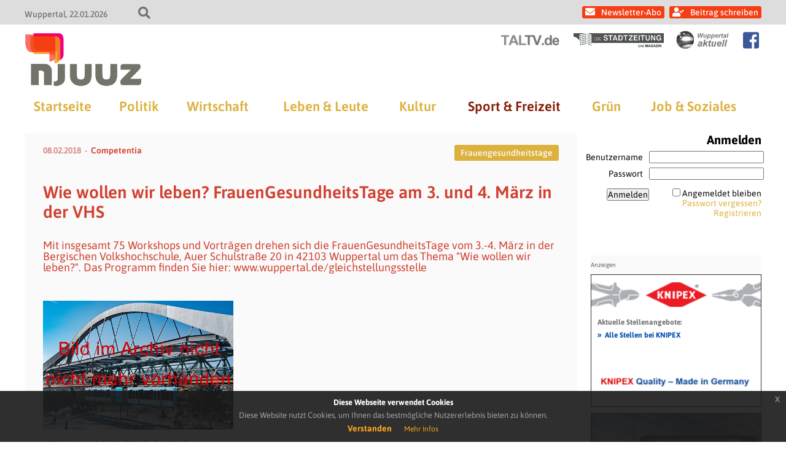

--- FILE ---
content_type: text/html; charset=UTF-8
request_url: https://www.njuuz.de/home/sport/wie-wollen-wir-leben-frauengesundheitstage-am-3-und-4-maerz-in-der-vhs/
body_size: 17875
content:
<!doctype html>
<html lang="de" class="no-js">
<head>
    
    <title>njuuz - Wie wollen wir leben? FrauenGesundheitsTage am 3. und 4. März in der VHS</title>
	<meta charset="UTF-8" />
	<meta name="viewport" content="width=device-width, initial-scale=1" />

    
            <link rel="icon" type="image/png" href="https://www.njuuz.de/wp-content/themes/newsportal/images/njuuz/njuuz_favicon_192.png" sizes="192x192">
        <link rel="apple-touch-icon" href="https://www.njuuz.de/wp-content/themes/newsportal/images/njuuz/njuuz_favicon_192.png" sizes="180x180">
    
    
    
<!-- The SEO Framework von Sybre Waaijer -->
<meta name="robots" content="max-snippet:-1,max-image-preview:standard,max-video-preview:-1" />
<link rel="canonical" href="https://www.njuuz.de/home/sport/wie-wollen-wir-leben-frauengesundheitstage-am-3-und-4-maerz-in-der-vhs/" />
<meta name="description" content="Mit insgesamt 75 Workshops und Vorträgen drehen sich die FrauenGesundheitsTage vom 3.-4. März in der Bergischen Volkshochschule, Auer Schulstraße 20 in 42103…" />
<meta property="og:type" content="article" />
<meta property="og:locale" content="de_DE" />
<meta property="og:site_name" content="njuuz" />
<meta property="og:title" content="Wie wollen wir leben? FrauenGesundheitsTage am 3. und 4. März in der VHS | njuuz" />
<meta property="og:description" content="Mit insgesamt 75 Workshops und Vorträgen drehen sich die FrauenGesundheitsTage vom 3.-4. März in der Bergischen Volkshochschule, Auer Schulstraße 20 in 42103 Wuppertal um das Thema „Wie wollen wir…" />
<meta property="og:url" content="https://www.njuuz.de/home/sport/wie-wollen-wir-leben-frauengesundheitstage-am-3-und-4-maerz-in-der-vhs/" />
<meta property="og:image" content="https://www.njuuz.de/wp-content/uploads/2018/02/FrauenGesundheitsTage-2018-300x208.jpg" />
<meta property="article:published_time" content="2018-02-08T09:20:08+00:00" />
<meta property="article:modified_time" content="2018-02-08T09:45:46+00:00" />
<meta name="twitter:card" content="summary_large_image" />
<meta name="twitter:title" content="Wie wollen wir leben? FrauenGesundheitsTage am 3. und 4. März in der VHS | njuuz" />
<meta name="twitter:description" content="Mit insgesamt 75 Workshops und Vorträgen drehen sich die FrauenGesundheitsTage vom 3.-4. März in der Bergischen Volkshochschule, Auer Schulstraße 20 in 42103 Wuppertal um das Thema „Wie wollen wir…" />
<meta name="twitter:image" content="https://www.njuuz.de/wp-content/uploads/2018/02/FrauenGesundheitsTage-2018-300x208.jpg" />
<script type="application/ld+json">{"@context":"https://schema.org","@graph":[{"@type":"WebSite","@id":"https://www.njuuz.de/#/schema/WebSite","url":"https://www.njuuz.de/","name":"njuuz","description":"Das Wuppertaler Nachrichtenmagazin","inLanguage":"de","potentialAction":{"@type":"SearchAction","target":{"@type":"EntryPoint","urlTemplate":"https://www.njuuz.de/search/{search_term_string}/"},"query-input":"required name=search_term_string"},"publisher":{"@type":"Organization","@id":"https://www.njuuz.de/#/schema/Organization","name":"njuuz","url":"https://www.njuuz.de/"}},{"@type":"WebPage","@id":"https://www.njuuz.de/home/sport/wie-wollen-wir-leben-frauengesundheitstage-am-3-und-4-maerz-in-der-vhs/","url":"https://www.njuuz.de/home/sport/wie-wollen-wir-leben-frauengesundheitstage-am-3-und-4-maerz-in-der-vhs/","name":"Wie wollen wir leben? FrauenGesundheitsTage am 3. und 4. März in der VHS | njuuz","description":"Mit insgesamt 75 Workshops und Vorträgen drehen sich die FrauenGesundheitsTage vom 3.-4. März in der Bergischen Volkshochschule, Auer Schulstraße 20 in 42103…","inLanguage":"de","isPartOf":{"@id":"https://www.njuuz.de/#/schema/WebSite"},"breadcrumb":{"@type":"BreadcrumbList","@id":"https://www.njuuz.de/#/schema/BreadcrumbList","itemListElement":[{"@type":"ListItem","position":1,"item":"https://www.njuuz.de/","name":"njuuz"},{"@type":"ListItem","position":2,"item":"https://www.njuuz.de/kategorie/home/","name":"Kategorie: Home"},{"@type":"ListItem","position":3,"item":"https://www.njuuz.de/kategorie/home/sport/","name":"Sport- und Freizeit-News aus Wuppertal | njuuz.de"},{"@type":"ListItem","position":4,"name":"Wie wollen wir leben? FrauenGesundheitsTage am 3. und 4. März in der VHS"}]},"potentialAction":{"@type":"ReadAction","target":"https://www.njuuz.de/home/sport/wie-wollen-wir-leben-frauengesundheitstage-am-3-und-4-maerz-in-der-vhs/"},"datePublished":"2018-02-08T09:20:08+00:00","dateModified":"2018-02-08T09:45:46+00:00","author":{"@type":"Person","@id":"https://www.njuuz.de/#/schema/Person/17817cdbd15a95d7b639c69097affa32","name":"Competentia"}}]}</script>
<!-- / The SEO Framework von Sybre Waaijer | 5.04ms meta | 0.11ms boot -->

<link rel="alternate" type="application/rss+xml" title="njuuz &raquo; Wie wollen wir leben? FrauenGesundheitsTage am 3. und 4. März in der VHS-Kommentar-Feed" href="https://www.njuuz.de/home/sport/wie-wollen-wir-leben-frauengesundheitstage-am-3-und-4-maerz-in-der-vhs/feed/" />
<link rel="alternate" title="oEmbed (JSON)" type="application/json+oembed" href="https://www.njuuz.de/wp-json/oembed/1.0/embed?url=https%3A%2F%2Fwww.njuuz.de%2Fhome%2Fsport%2Fwie-wollen-wir-leben-frauengesundheitstage-am-3-und-4-maerz-in-der-vhs%2F" />
<link rel="alternate" title="oEmbed (XML)" type="text/xml+oembed" href="https://www.njuuz.de/wp-json/oembed/1.0/embed?url=https%3A%2F%2Fwww.njuuz.de%2Fhome%2Fsport%2Fwie-wollen-wir-leben-frauengesundheitstage-am-3-und-4-maerz-in-der-vhs%2F&#038;format=xml" />
<style id='wp-img-auto-sizes-contain-inline-css' type='text/css'>
img:is([sizes=auto i],[sizes^="auto," i]){contain-intrinsic-size:3000px 1500px}
/*# sourceURL=wp-img-auto-sizes-contain-inline-css */
</style>
<style id='wp-emoji-styles-inline-css' type='text/css'>

	img.wp-smiley, img.emoji {
		display: inline !important;
		border: none !important;
		box-shadow: none !important;
		height: 1em !important;
		width: 1em !important;
		margin: 0 0.07em !important;
		vertical-align: -0.1em !important;
		background: none !important;
		padding: 0 !important;
	}
/*# sourceURL=wp-emoji-styles-inline-css */
</style>
<style id='wp-block-library-inline-css' type='text/css'>
:root{--wp-block-synced-color:#7a00df;--wp-block-synced-color--rgb:122,0,223;--wp-bound-block-color:var(--wp-block-synced-color);--wp-editor-canvas-background:#ddd;--wp-admin-theme-color:#007cba;--wp-admin-theme-color--rgb:0,124,186;--wp-admin-theme-color-darker-10:#006ba1;--wp-admin-theme-color-darker-10--rgb:0,107,160.5;--wp-admin-theme-color-darker-20:#005a87;--wp-admin-theme-color-darker-20--rgb:0,90,135;--wp-admin-border-width-focus:2px}@media (min-resolution:192dpi){:root{--wp-admin-border-width-focus:1.5px}}.wp-element-button{cursor:pointer}:root .has-very-light-gray-background-color{background-color:#eee}:root .has-very-dark-gray-background-color{background-color:#313131}:root .has-very-light-gray-color{color:#eee}:root .has-very-dark-gray-color{color:#313131}:root .has-vivid-green-cyan-to-vivid-cyan-blue-gradient-background{background:linear-gradient(135deg,#00d084,#0693e3)}:root .has-purple-crush-gradient-background{background:linear-gradient(135deg,#34e2e4,#4721fb 50%,#ab1dfe)}:root .has-hazy-dawn-gradient-background{background:linear-gradient(135deg,#faaca8,#dad0ec)}:root .has-subdued-olive-gradient-background{background:linear-gradient(135deg,#fafae1,#67a671)}:root .has-atomic-cream-gradient-background{background:linear-gradient(135deg,#fdd79a,#004a59)}:root .has-nightshade-gradient-background{background:linear-gradient(135deg,#330968,#31cdcf)}:root .has-midnight-gradient-background{background:linear-gradient(135deg,#020381,#2874fc)}:root{--wp--preset--font-size--normal:16px;--wp--preset--font-size--huge:42px}.has-regular-font-size{font-size:1em}.has-larger-font-size{font-size:2.625em}.has-normal-font-size{font-size:var(--wp--preset--font-size--normal)}.has-huge-font-size{font-size:var(--wp--preset--font-size--huge)}.has-text-align-center{text-align:center}.has-text-align-left{text-align:left}.has-text-align-right{text-align:right}.has-fit-text{white-space:nowrap!important}#end-resizable-editor-section{display:none}.aligncenter{clear:both}.items-justified-left{justify-content:flex-start}.items-justified-center{justify-content:center}.items-justified-right{justify-content:flex-end}.items-justified-space-between{justify-content:space-between}.screen-reader-text{border:0;clip-path:inset(50%);height:1px;margin:-1px;overflow:hidden;padding:0;position:absolute;width:1px;word-wrap:normal!important}.screen-reader-text:focus{background-color:#ddd;clip-path:none;color:#444;display:block;font-size:1em;height:auto;left:5px;line-height:normal;padding:15px 23px 14px;text-decoration:none;top:5px;width:auto;z-index:100000}html :where(.has-border-color){border-style:solid}html :where([style*=border-top-color]){border-top-style:solid}html :where([style*=border-right-color]){border-right-style:solid}html :where([style*=border-bottom-color]){border-bottom-style:solid}html :where([style*=border-left-color]){border-left-style:solid}html :where([style*=border-width]){border-style:solid}html :where([style*=border-top-width]){border-top-style:solid}html :where([style*=border-right-width]){border-right-style:solid}html :where([style*=border-bottom-width]){border-bottom-style:solid}html :where([style*=border-left-width]){border-left-style:solid}html :where(img[class*=wp-image-]){height:auto;max-width:100%}:where(figure){margin:0 0 1em}html :where(.is-position-sticky){--wp-admin--admin-bar--position-offset:var(--wp-admin--admin-bar--height,0px)}@media screen and (max-width:600px){html :where(.is-position-sticky){--wp-admin--admin-bar--position-offset:0px}}

/*# sourceURL=wp-block-library-inline-css */
</style><style id='global-styles-inline-css' type='text/css'>
:root{--wp--preset--aspect-ratio--square: 1;--wp--preset--aspect-ratio--4-3: 4/3;--wp--preset--aspect-ratio--3-4: 3/4;--wp--preset--aspect-ratio--3-2: 3/2;--wp--preset--aspect-ratio--2-3: 2/3;--wp--preset--aspect-ratio--16-9: 16/9;--wp--preset--aspect-ratio--9-16: 9/16;--wp--preset--color--black: #000000;--wp--preset--color--cyan-bluish-gray: #abb8c3;--wp--preset--color--white: #ffffff;--wp--preset--color--pale-pink: #f78da7;--wp--preset--color--vivid-red: #cf2e2e;--wp--preset--color--luminous-vivid-orange: #ff6900;--wp--preset--color--luminous-vivid-amber: #fcb900;--wp--preset--color--light-green-cyan: #7bdcb5;--wp--preset--color--vivid-green-cyan: #00d084;--wp--preset--color--pale-cyan-blue: #8ed1fc;--wp--preset--color--vivid-cyan-blue: #0693e3;--wp--preset--color--vivid-purple: #9b51e0;--wp--preset--gradient--vivid-cyan-blue-to-vivid-purple: linear-gradient(135deg,rgb(6,147,227) 0%,rgb(155,81,224) 100%);--wp--preset--gradient--light-green-cyan-to-vivid-green-cyan: linear-gradient(135deg,rgb(122,220,180) 0%,rgb(0,208,130) 100%);--wp--preset--gradient--luminous-vivid-amber-to-luminous-vivid-orange: linear-gradient(135deg,rgb(252,185,0) 0%,rgb(255,105,0) 100%);--wp--preset--gradient--luminous-vivid-orange-to-vivid-red: linear-gradient(135deg,rgb(255,105,0) 0%,rgb(207,46,46) 100%);--wp--preset--gradient--very-light-gray-to-cyan-bluish-gray: linear-gradient(135deg,rgb(238,238,238) 0%,rgb(169,184,195) 100%);--wp--preset--gradient--cool-to-warm-spectrum: linear-gradient(135deg,rgb(74,234,220) 0%,rgb(151,120,209) 20%,rgb(207,42,186) 40%,rgb(238,44,130) 60%,rgb(251,105,98) 80%,rgb(254,248,76) 100%);--wp--preset--gradient--blush-light-purple: linear-gradient(135deg,rgb(255,206,236) 0%,rgb(152,150,240) 100%);--wp--preset--gradient--blush-bordeaux: linear-gradient(135deg,rgb(254,205,165) 0%,rgb(254,45,45) 50%,rgb(107,0,62) 100%);--wp--preset--gradient--luminous-dusk: linear-gradient(135deg,rgb(255,203,112) 0%,rgb(199,81,192) 50%,rgb(65,88,208) 100%);--wp--preset--gradient--pale-ocean: linear-gradient(135deg,rgb(255,245,203) 0%,rgb(182,227,212) 50%,rgb(51,167,181) 100%);--wp--preset--gradient--electric-grass: linear-gradient(135deg,rgb(202,248,128) 0%,rgb(113,206,126) 100%);--wp--preset--gradient--midnight: linear-gradient(135deg,rgb(2,3,129) 0%,rgb(40,116,252) 100%);--wp--preset--font-size--small: 13px;--wp--preset--font-size--medium: 20px;--wp--preset--font-size--large: 36px;--wp--preset--font-size--x-large: 42px;--wp--preset--spacing--20: 0.44rem;--wp--preset--spacing--30: 0.67rem;--wp--preset--spacing--40: 1rem;--wp--preset--spacing--50: 1.5rem;--wp--preset--spacing--60: 2.25rem;--wp--preset--spacing--70: 3.38rem;--wp--preset--spacing--80: 5.06rem;--wp--preset--shadow--natural: 6px 6px 9px rgba(0, 0, 0, 0.2);--wp--preset--shadow--deep: 12px 12px 50px rgba(0, 0, 0, 0.4);--wp--preset--shadow--sharp: 6px 6px 0px rgba(0, 0, 0, 0.2);--wp--preset--shadow--outlined: 6px 6px 0px -3px rgb(255, 255, 255), 6px 6px rgb(0, 0, 0);--wp--preset--shadow--crisp: 6px 6px 0px rgb(0, 0, 0);}:where(.is-layout-flex){gap: 0.5em;}:where(.is-layout-grid){gap: 0.5em;}body .is-layout-flex{display: flex;}.is-layout-flex{flex-wrap: wrap;align-items: center;}.is-layout-flex > :is(*, div){margin: 0;}body .is-layout-grid{display: grid;}.is-layout-grid > :is(*, div){margin: 0;}:where(.wp-block-columns.is-layout-flex){gap: 2em;}:where(.wp-block-columns.is-layout-grid){gap: 2em;}:where(.wp-block-post-template.is-layout-flex){gap: 1.25em;}:where(.wp-block-post-template.is-layout-grid){gap: 1.25em;}.has-black-color{color: var(--wp--preset--color--black) !important;}.has-cyan-bluish-gray-color{color: var(--wp--preset--color--cyan-bluish-gray) !important;}.has-white-color{color: var(--wp--preset--color--white) !important;}.has-pale-pink-color{color: var(--wp--preset--color--pale-pink) !important;}.has-vivid-red-color{color: var(--wp--preset--color--vivid-red) !important;}.has-luminous-vivid-orange-color{color: var(--wp--preset--color--luminous-vivid-orange) !important;}.has-luminous-vivid-amber-color{color: var(--wp--preset--color--luminous-vivid-amber) !important;}.has-light-green-cyan-color{color: var(--wp--preset--color--light-green-cyan) !important;}.has-vivid-green-cyan-color{color: var(--wp--preset--color--vivid-green-cyan) !important;}.has-pale-cyan-blue-color{color: var(--wp--preset--color--pale-cyan-blue) !important;}.has-vivid-cyan-blue-color{color: var(--wp--preset--color--vivid-cyan-blue) !important;}.has-vivid-purple-color{color: var(--wp--preset--color--vivid-purple) !important;}.has-black-background-color{background-color: var(--wp--preset--color--black) !important;}.has-cyan-bluish-gray-background-color{background-color: var(--wp--preset--color--cyan-bluish-gray) !important;}.has-white-background-color{background-color: var(--wp--preset--color--white) !important;}.has-pale-pink-background-color{background-color: var(--wp--preset--color--pale-pink) !important;}.has-vivid-red-background-color{background-color: var(--wp--preset--color--vivid-red) !important;}.has-luminous-vivid-orange-background-color{background-color: var(--wp--preset--color--luminous-vivid-orange) !important;}.has-luminous-vivid-amber-background-color{background-color: var(--wp--preset--color--luminous-vivid-amber) !important;}.has-light-green-cyan-background-color{background-color: var(--wp--preset--color--light-green-cyan) !important;}.has-vivid-green-cyan-background-color{background-color: var(--wp--preset--color--vivid-green-cyan) !important;}.has-pale-cyan-blue-background-color{background-color: var(--wp--preset--color--pale-cyan-blue) !important;}.has-vivid-cyan-blue-background-color{background-color: var(--wp--preset--color--vivid-cyan-blue) !important;}.has-vivid-purple-background-color{background-color: var(--wp--preset--color--vivid-purple) !important;}.has-black-border-color{border-color: var(--wp--preset--color--black) !important;}.has-cyan-bluish-gray-border-color{border-color: var(--wp--preset--color--cyan-bluish-gray) !important;}.has-white-border-color{border-color: var(--wp--preset--color--white) !important;}.has-pale-pink-border-color{border-color: var(--wp--preset--color--pale-pink) !important;}.has-vivid-red-border-color{border-color: var(--wp--preset--color--vivid-red) !important;}.has-luminous-vivid-orange-border-color{border-color: var(--wp--preset--color--luminous-vivid-orange) !important;}.has-luminous-vivid-amber-border-color{border-color: var(--wp--preset--color--luminous-vivid-amber) !important;}.has-light-green-cyan-border-color{border-color: var(--wp--preset--color--light-green-cyan) !important;}.has-vivid-green-cyan-border-color{border-color: var(--wp--preset--color--vivid-green-cyan) !important;}.has-pale-cyan-blue-border-color{border-color: var(--wp--preset--color--pale-cyan-blue) !important;}.has-vivid-cyan-blue-border-color{border-color: var(--wp--preset--color--vivid-cyan-blue) !important;}.has-vivid-purple-border-color{border-color: var(--wp--preset--color--vivid-purple) !important;}.has-vivid-cyan-blue-to-vivid-purple-gradient-background{background: var(--wp--preset--gradient--vivid-cyan-blue-to-vivid-purple) !important;}.has-light-green-cyan-to-vivid-green-cyan-gradient-background{background: var(--wp--preset--gradient--light-green-cyan-to-vivid-green-cyan) !important;}.has-luminous-vivid-amber-to-luminous-vivid-orange-gradient-background{background: var(--wp--preset--gradient--luminous-vivid-amber-to-luminous-vivid-orange) !important;}.has-luminous-vivid-orange-to-vivid-red-gradient-background{background: var(--wp--preset--gradient--luminous-vivid-orange-to-vivid-red) !important;}.has-very-light-gray-to-cyan-bluish-gray-gradient-background{background: var(--wp--preset--gradient--very-light-gray-to-cyan-bluish-gray) !important;}.has-cool-to-warm-spectrum-gradient-background{background: var(--wp--preset--gradient--cool-to-warm-spectrum) !important;}.has-blush-light-purple-gradient-background{background: var(--wp--preset--gradient--blush-light-purple) !important;}.has-blush-bordeaux-gradient-background{background: var(--wp--preset--gradient--blush-bordeaux) !important;}.has-luminous-dusk-gradient-background{background: var(--wp--preset--gradient--luminous-dusk) !important;}.has-pale-ocean-gradient-background{background: var(--wp--preset--gradient--pale-ocean) !important;}.has-electric-grass-gradient-background{background: var(--wp--preset--gradient--electric-grass) !important;}.has-midnight-gradient-background{background: var(--wp--preset--gradient--midnight) !important;}.has-small-font-size{font-size: var(--wp--preset--font-size--small) !important;}.has-medium-font-size{font-size: var(--wp--preset--font-size--medium) !important;}.has-large-font-size{font-size: var(--wp--preset--font-size--large) !important;}.has-x-large-font-size{font-size: var(--wp--preset--font-size--x-large) !important;}
/*# sourceURL=global-styles-inline-css */
</style>

<style id='classic-theme-styles-inline-css' type='text/css'>
/*! This file is auto-generated */
.wp-block-button__link{color:#fff;background-color:#32373c;border-radius:9999px;box-shadow:none;text-decoration:none;padding:calc(.667em + 2px) calc(1.333em + 2px);font-size:1.125em}.wp-block-file__button{background:#32373c;color:#fff;text-decoration:none}
/*# sourceURL=/wp-includes/css/classic-themes.min.css */
</style>
<link rel='stylesheet' id='crp-style-text-only-css' href='https://www.njuuz.de/wp-content/plugins/contextual-related-posts/css/text-only.min.css?ver=4.1.0' type='text/css' media='all' />
<link rel='stylesheet' id='fontawesome-css' href='https://www.njuuz.de/wp-content/themes/newsportal/plugin/fontawesome/css/all.css?ver=6.9' type='text/css' media='all' />
<link rel='stylesheet' id='cookiehinweis-css' href='https://www.njuuz.de/wp-content/themes/newsportal/plugin/cookiebanner/jquery-eu-cookie-law-popup.css?ver=6.9' type='text/css' media='all' />
<link rel='stylesheet' id='slick-css' href='https://www.njuuz.de/wp-content/themes/newsportal/plugin/flexslider/flexslider.css?ver=6.9' type='text/css' media='all' />
<link rel='stylesheet' id='basis-css' href='https://www.njuuz.de/wp-content/themes/newsportal/css/basis_241018.css?ver=6.9' type='text/css' media='all' />
<link rel='stylesheet' id='basis1200-css' href='https://www.njuuz.de/wp-content/themes/newsportal/css/basis-1200.css?ver=6.9' type='text/css' media='all' />
<link rel='stylesheet' id='basis1024-css' href='https://www.njuuz.de/wp-content/themes/newsportal/css/basis-1024.css?ver=6.9' type='text/css' media='all' />
<link rel='stylesheet' id='basis768-css' href='https://www.njuuz.de/wp-content/themes/newsportal/css/basis-768.css?ver=6.9' type='text/css' media='all' />
<link rel='stylesheet' id='njuuzbasis-css' href='https://www.njuuz.de/wp-content/themes/newsportal/css/njuuz-basis.css?ver=6.9' type='text/css' media='all' />
<link rel='stylesheet' id='newsletter-css' href='https://www.njuuz.de/wp-content/plugins/newsletter/style.css?ver=9.1.0' type='text/css' media='all' />
<link rel='stylesheet' id='login-with-ajax-css' href='https://www.njuuz.de/wp-content/plugins/login-with-ajax/templates/widget.css?ver=4.5.1' type='text/css' media='all' />
<script type="text/javascript" src="https://www.njuuz.de/wp-includes/js/jquery/jquery.min.js?ver=3.7.1" id="jquery-core-js"></script>
<script type="text/javascript" src="https://www.njuuz.de/wp-includes/js/jquery/jquery-migrate.min.js?ver=3.4.1" id="jquery-migrate-js"></script>
<script type="text/javascript" src="https://www.njuuz.de/wp-content/themes/newsportal/plugin/cookiebanner/jquery-eu-cookie-law-popup.js?ver=6.9" id="cookiehinweis-js"></script>
<script type="text/javascript" src="https://www.njuuz.de/wp-content/themes/newsportal/plugin/flexslider/jquery.flexslider-min.js?ver=6.9" id="flexslider-js"></script>
<script type="text/javascript" src="https://www.njuuz.de/wp-content/themes/newsportal/plugin/backgroundify/backgroundify.min.js?ver=6.9" id="backgroundify-js"></script>
<script type="text/javascript" src="https://www.njuuz.de/wp-content/themes/newsportal/js/basis.js?ver=6.9" id="basis-js"></script>
<script type="text/javascript" src="https://www.njuuz.de/wp-content/themes/newsportal/js/anzeigen.js?ver=6.9" id="anzeigen-js"></script>
<script type="text/javascript" id="login-with-ajax-js-extra">
/* <![CDATA[ */
var LWA = {"ajaxurl":"https://www.njuuz.de/wp-admin/admin-ajax.php","off":""};
//# sourceURL=login-with-ajax-js-extra
/* ]]> */
</script>
<script type="text/javascript" src="https://www.njuuz.de/wp-content/plugins/login-with-ajax/templates/login-with-ajax.legacy.min.js?ver=4.5.1" id="login-with-ajax-js"></script>
<script type="text/javascript" src="https://www.njuuz.de/wp-content/plugins/login-with-ajax/ajaxify/ajaxify.min.js?ver=4.5.1" id="login-with-ajax-ajaxify-js"></script>
<link rel="https://api.w.org/" href="https://www.njuuz.de/wp-json/" /><link rel="alternate" title="JSON" type="application/json" href="https://www.njuuz.de/wp-json/wp/v2/posts/41934" /><link rel="EditURI" type="application/rsd+xml" title="RSD" href="https://www.njuuz.de/xmlrpc.php?rsd" />
<style type="text/css">.recentcomments a{display:inline !important;padding:0 !important;margin:0 !important;}</style>
    <script>
        jQuery(document).ready(function() {
            var cookiePolicyUrl = '/datenschutzerklaerung';
            var popupTitle = 'Diese Webseite verwendet Cookies';
            var popupText = 'Diese Website nutzt Cookies, um Ihnen das bestmögliche Nutzererlebnis bieten zu können.';
            var buttonContinueTitle = 'Verstanden';
            var buttonLearnmoreTitle = 'Mehr Infos';

            jQuery(document).euCookieLawPopup().init({
                cookiePolicyUrl : cookiePolicyUrl,
                popupPosition : 'bottom',
                colorStyle : 'default',
                compactStyle : false,
                popupTitle : popupTitle,
                popupText : popupText,
                buttonContinueTitle : buttonContinueTitle,
                buttonLearnmoreTitle : buttonLearnmoreTitle,
                buttonLearnmoreOpenInNewWindow : false,
                agreementExpiresInDays : 1,
                autoAcceptCookiePolicy : false,
                htmlMarkup : null
            });
        });
    </script>
</head>

<body class="wp-singular post-template-default single single-post postid-41934 single-format-standard wp-theme-newsportal">

    <div id="top-header">
        <div class="inner">
            <div id="top-header-info-left">
                <span class="location">Wuppertal</span>
                <span class="date">22.01.2026</span>
                <div id="search-toggle"></div>
            </div>


            <div id="top-header-info-right">
            <div id="header-navigation">

                                            <a class="newsletter_link" href="https://www.njuuz.de/newsletter">Newsletter-Abo</a>
                            <a class="login_link" href="https://www.njuuz.de/wp-admin">Beitrag schreiben</a>
                                    </div>
            </div>

            <form role="search" method="get" id="searchform" class="searchform" action="https://www.njuuz.de/">
				<div>
					<label class="screen-reader-text" for="s">Suche nach:</label>
					<input type="text" value="" name="s" id="s" />
					<input type="submit" id="searchsubmit" value="Suchen" />
				</div>
			</form>        </div>
    </div>

    <header id="header" class="clearfix" role="header">

        <div class="inner">

            
            <div id="header-sublogo">
                                        <a href="https://www.taltv.de" class="taltv" target="_blank">
                            <img src="https://www.njuuz.de/wp-content/themes/newsportal/images/taltv/taltv_logo_header_light.png" alt="taltv" />
                        </a>
                                            <a href="https://www.diestadtzeitung.de" class="stadtzeitung" target="_blank">
                            <img src="https://www.njuuz.de/wp-content/themes/newsportal/images/stadtzeitung/stadtzeitung_logo_header_light.jpg" alt="stadtzeitung" />
                        </a>
                                            <a href="https://www.wuppertal-aktuell.com" class="wuppertal-aktuell" target="_blank">
                            <img src="https://www.njuuz.de/wp-content/themes/newsportal/images/wuppertal-aktuell/wuppertal-aktuell_logo_header_light.png" alt="wuppertal-aktuell" />
                        </a>
                                        <a href="https://www.facebook.com/njuuz.wuppertal" class="facebook_icon" target="_blank"></a>
                                </div>

            <div id="header-logo">
                <a href="https://www.njuuz.de/">
                    <img src="https://www.njuuz.de/wp-content/themes/newsportal/images/njuuz/njuuz_logo_header.png" alt="njuuz" />
                </a>
            </div>

            <div id="navi-toggle"></div>

            <nav id="main-navigation" role="navigation">
                <ul id="menu-hauptmenue" class="menu"><li id="menu-item-50408" class="menu-item menu-item-type-custom menu-item-object-custom menu-item-50408"><a href="/">Startseite</a></li>
<li id="menu-item-50409" class="menu-item menu-item-type-taxonomy menu-item-object-category menu-item-50409"><a href="https://www.njuuz.de/kategorie/home/politik/">Politik</a></li>
<li id="menu-item-50410" class="menu-item menu-item-type-taxonomy menu-item-object-category menu-item-50410"><a href="https://www.njuuz.de/kategorie/home/wirtschaft/">Wirtschaft</a></li>
<li id="menu-item-50411" class="menu-item menu-item-type-taxonomy menu-item-object-category menu-item-50411"><a href="https://www.njuuz.de/kategorie/home/leute/">Leben &amp; Leute</a></li>
<li id="menu-item-50412" class="menu-item menu-item-type-taxonomy menu-item-object-category menu-item-50412"><a href="https://www.njuuz.de/kategorie/home/kultur/">Kultur</a></li>
<li id="menu-item-50413" class="menu-item menu-item-type-taxonomy menu-item-object-category current-post-ancestor current-menu-parent current-post-parent menu-item-50413"><a href="https://www.njuuz.de/kategorie/home/sport/">Sport &amp; Freizeit</a></li>
<li id="menu-item-50414" class="menu-item menu-item-type-taxonomy menu-item-object-category menu-item-50414"><a href="https://www.njuuz.de/kategorie/home/gruen/">Grün</a></li>
<li id="menu-item-50415" class="menu-item menu-item-type-taxonomy menu-item-object-category menu-item-50415"><a href="https://www.njuuz.de/kategorie/home/job/">Job &amp; Soziales</a></li>
</ul>            </nav>



        </div>

    </header>



    <div id="wrapper" class="clearfix">
    <main class="singlepage" role="main">

        <div class="content-part">

            <div class="content">
                
<article id="post-41934" class="post-41934 post type-post status-publish format-standard hentry category-sport tag-frauengesundheitstage">

    <div class="singlepage-content">

        <div class="top-box">
            <div class="info-box">
                <p><span class="date">08.02.2018</span><a href="https://www.njuuz.de/author/competentia/" class="author" rel="author">Competentia</a></p>
            </div>

                                    <div class="tag-box">
                                                <a href="https://www.njuuz.de/schlagwort/frauengesundheitstage/" class="tag frauengesundheitstage">Frauengesundheitstage</a>
                                            </div>
                        </div>


        <h1 class="title">Wie wollen wir leben? FrauenGesundheitsTage am 3. und 4. März in der VHS</h1>
        <p class="teaser">Mit insgesamt 75 Workshops und Vorträgen drehen sich die FrauenGesundheitsTage vom 3.-4. März in der Bergischen Volkshochschule, Auer Schulstraße 20 in 42103 Wuppertal um das Thema "Wie wollen wir leben?". Das Programm finden Sie hier: www.wuppertal.de/gleichstellungsstelle</p>

        
        <div class="content-box">

            <div id="attachment_41935" class="wp-caption alignnone" style="max-width: 310px;"><img fetchpriority="high" decoding="async" class="size-medium wp-image-41935" src="https://www.njuuz.de/wp-content/themes/newsportal/images/njuuz/beitrag_default_bild.jpg"" alt="" width="300" height="208" /><span class="wp-caption-text">Webbutton mit Göttin &copy;Ute Seifert, Medienzentrum, Stadt Wuppertal</span></div>
<p><span style="color: #333333;font-family: 'Georgia','serif'">Das Motto der FrauenGesundheitsTagen wird in den Workshops und Vorträgen aufgegriffen und soll die Besucherinnen in Ihrer selbstverantwortlichen Suche nach frauengerechter Betreuung und Beratung unterstützen. Die Besucherinnen können ein lebendiges Wochenende mit vielen Möglichkeiten zum Kennen lernen, Diskutieren und Ausprobieren erleben. </span></p><div class="anzeigen-box anzeigen-box-horizontal anzahl-2"><div class="anzeigen-banner anzeigen-banner-rectangle "><div class="html-banner knipex-ad-jobs-box" style="background-color: #fff; font-size: 12px; font-family: Arial; text-align: left; padding: 12px 0; position: relative; height: 180px;">
	<a href="https://www.knipex.de/stellenangebote" target="_blank" class="knipex-banner" style="display: inline-block; width: 100%; height: 40px; background: url('/itrium/anzeigen/rectangle/knipex/knipex_anzeige_logo_zange.png') no-repeat center center; background-size: auto; background-size: 100% auto; margin-bottom: 15px;"></a>
	<div class="headline" style="font-weight: bold; padding: 0 10px; color: #737374; margin-bottom: 5px; font-size: 12px;">Aktuelle Stellenangebote:</div>
	
	<div class="stellen-box" style="padding: 0 10px; height: 65px; position: absolute; overflow: hidden; width: calc(100% - 20px);">
		<a href="https://www.knipex.de/stellenangebote" target="_blang" style="position: absolute; height: auto; text-decoration: none; color: #004faf; font-weight: bold; font-size: 12px;"><span class="raquo" style="font-size: 14px; margin-right: 5px;">&raquo;</span>Alle Stellen bei KNIPEX</a>
	</div>
	
	<a href="https://www.knipex.de/stellenangebote" target="_blank" class="footer-box" style="padding-top: 15px; bottom: 15px; background: url('/itrium/anzeigen/rectangle/knipex/knipex_anzeige_claim.png') no-repeat center bottom; height: 20px; background-size: 100% auto; position: absolute; width: 100%;"></a>
</div>

		
</div><div class="anzeigen-banner anzeigen-banner-rectangle "><a class="bild-banner" href="/itrium/ad.php?b=itrium&k=rectangle&u=https://www.itrium.de/index.php/de/kontakt.html" target="_blank" style="padding-bottom: 72.46%;"><div class="bild-banner-image-container" style="background-image: url('https://www.njuuz.de/itrium/anzeigen/rectangle/itrium_V3.gif');"></div></a></div><div class="anzeigen-banner anzeigen-banner-rectangle "><a class="bild-banner" href="/itrium/ad.php?b=FMI&k=rectangle&u=https://www.facebook.com/Immobilienkompetenz/" target="_blank" style="padding-bottom: 73.91%;"><div class="bild-banner-image-container" style="background-image: url('https://www.njuuz.de/itrium/anzeigen/rectangle/fmi_quadrat.gif');"></div></a></div><div class="anzeigen-banner anzeigen-banner-rectangle "><a class="bild-banner" href="/itrium/ad.php?b=saninahet&k=rectangle&u=https://www.etsy.com/de/shop/Saninaeht" target="_blank" style="padding-bottom: 72.46%;"><div class="bild-banner-image-container" style="background-image: url('https://www.njuuz.de/itrium/anzeigen/rectangle/saninaeht_banner_gross.png');"></div></a></div></div>
<p><span style="color: #333333;font-family: 'Georgia','serif'">Der Besuch der Veranstaltungen kostet für einen Tag 18 Euro, für beide Tage 28 Euro. Eine Ermäßigung von 8 Euro ist möglich. </span></p>
<p><span style="color: #333333;font-family: 'Georgia','serif'">Neben den Vorträgen und Workshops stellen Wuppertaler Institutionen ihre Arbeit vor. Hier finden Sie Informationsmaterial vieler Beratungsstellen, Selbsthilfegruppen und Therapeutinnen zu unterschiedlichen Themen. Ebenso finden Sie im Haus zahlreiche Verkaufsstände mit schönen und das Thema &#8222;Gesundheit&#8220; begleitenden Angeboten. </span></p>
<p><span style="color: #333333;font-family: 'Georgia','serif'">Der Besuch der Verkaufs- und Informationstische ist kostenlos. </span><span style="color: #333333;font-family: 'Georgia','serif'">Am Samstag wird der Tag nach den Veranstaltungen mit einer Party enden.</span></p>
<p>&nbsp;</p>
<div class="crp_related     crp-text-only"><h2>Ähnliche Beiträge:</h2><ul><li><a href="https://www.njuuz.de/home/wirtschaft/die-krawatte-freut-sich-ueber-eine-grosse-spende-der-bethe-stiftung/"     class="crp_link post-100744"><span class="crp_title">Die Krawatte freut sich über eine große Spende der Bethe-Stiftung</span></a></li><li><a href="https://www.njuuz.de/home/sport/uebersicht-herbstferien-2025-in-wuppertal/"     class="crp_link post-99284"><span class="crp_title">Übersicht: Herbstferien 2025 in Wuppertal</span></a></li><li><a href="https://www.njuuz.de/home/sport/wuppertal-prueft-multifunktionsarena-klimafreundlich-kreislauffaehig-und-privat-finanziert/"     class="crp_link post-97319"><span class="crp_title">Wuppertal prüft Multifunktionsarena – klimafreundlich, kreislauffähig und privat finanziert</span></a></li><li><a href="https://www.njuuz.de/home/wirtschaft/soroptimistinnen-unterstuetzen-die-krawatte/"     class="crp_link post-100282"><span class="crp_title">Soroptimistinnen unterstützen die Krawatte</span></a></li><li><a href="https://www.njuuz.de/home/sport/nah-erholung-natur-bewegung-die-zauberhaften-barmen-anlagen/"     class="crp_link post-98943"><span class="crp_title">Nah - Erholung - Natur - Bewegung: Die zauberhaften Barmen Anlagen</span></a></li><li><a href="https://www.njuuz.de/home/sport/lernspaziergang-pilzberatung-und-vortrag-im-botanischen-garten/"     class="crp_link post-99909"><span class="crp_title">Lernspaziergang, Pilzberatung und Vortrag im Botanischen Garten</span></a></li></ul><div class="crp_clear"></div></div>        </div>


                    <div class="anzeigen-box anzeigen-box-horizontal anzahl-4">
                <div class="anzeigen-banner anzeigen-banner-kleinanzeige "><a class="bild-banner" href="/itrium/ad.php?b=Die Linke&k=kleinanzeige&u=https://www.die-linke-wuppertal.de/" target="_blank" style="padding-bottom: 72.73%;"><div class="bild-banner-image-container" style="background-image: url('https://www.njuuz.de/itrium/anzeigen/kleinanzeige/die_linke_gerecht.jpg');"></div></a></div><div class="anzeigen-banner anzeigen-banner-kleinanzeige "><a class="bild-banner" href="/itrium/ad.php?b=BVMW&k=kleinanzeige&u=https://www.bvmw.de/de/bergisches-rheinland" target="_blank" style="padding-bottom: 72.73%;"><div class="bild-banner-image-container" style="background-image: url('https://www.njuuz.de/itrium/anzeigen/kleinanzeige/bvmw.png');"></div></a></div><div class="anzeigen-banner anzeigen-banner-kleinanzeige "><a class="bild-banner" href="/itrium/ad.php?b=Junioruni&k=kleinanzeige&u=http://www.junioruni-wuppertal.de/" target="_blank" style="padding-bottom: 72.73%;"><div class="bild-banner-image-container" style="background-image: url('https://www.njuuz.de/itrium/anzeigen/kleinanzeige/fueller/junioruni.png');"></div></a></div><div class="anzeigen-banner anzeigen-banner-kleinanzeige "><a class="bild-banner" href="/itrium/ad.php?b=Jugendfeier&k=kleinanzeige&u=https://jugendfeier2016wuppertal.wordpress.com/" target="_blank" style="padding-bottom: 72.73%;"><div class="bild-banner-image-container" style="background-image: url('https://www.njuuz.de/itrium/anzeigen/kleinanzeige/jugendfeier_klein.jpg');"></div></a></div>            </div>
        
        <div class="weiter-box">
            <p class="weiter-mit">Weiter mit:</p>
            <div class="next-article-raster">
                                        <div class="next-article"><article id="post-" class="post-41934 post type-post status-publish format-standard hentry category-sport tag-frauengesundheitstage">
    <a href="https://www.njuuz.de/home/sport/monotypie-und-malerei/"  class="overlay">
        <div class="image background-image" style="background-image: url('https://www.njuuz.de/wp-content/themes/newsportal/images/njuuz/archive_category_banner_allgemein.jpg"');">
        </div>
        <div class="content">
            <h3 class="entry-header">Monotypie und Malerei</h3>
        </div>
    </a>
</article>
                        </div>
                                                        <div class="next-article"><article id="post-" class="post-41934 post type-post status-publish format-standard hentry category-sport tag-frauengesundheitstage">
    <a href="https://www.njuuz.de/home/sport/botanische-illustration-mit-aquarellfarben/"  class="overlay">
        <div class="image background-image" style="background-image: url('https://www.njuuz.de/wp-content/themes/newsportal/images/njuuz/archive_category_banner_allgemein.jpg"');">
        </div>
        <div class="content">
            <h3 class="entry-header">Botanische Illustration mit Aquarellfarben</h3>
        </div>
    </a>
</article>
                        </div>
                                
                <div class="next-article">
                    

<article class="mediengruppe-news mediengruppe-news-stadtzeitung">
    <div class="inner">
        <a class="mediengruppe-news-title" href="https://www.die-stadtzeitung.de" target="_blank">
            <p>Aktuell in der</p>
            <div class="mediengruppe-news-logo"></div>
        </a>
                                <a href="https://www.die-stadtzeitung.de/index.php/2026/01/22/else-lasker-schueler-lyrikpreis-fuer-wolf-biermann/" target="_blank" class="link-meldung link-0">
                    <span class="icon"></span>
                    <span class="label">Else Lasker-Schüler-Lyrikpreis für Wolf Biermann</span>
                </a>
                                            <a href="https://www.die-stadtzeitung.de/index.php/2026/01/22/in-der-kunsthalle-barmen-fliegen-die-funken/" target="_blank" class="link-meldung link-1">
                    <span class="icon"></span>
                    <span class="label">In der Kunsthalle Barmen fliegen die „Funken“</span>
                </a>
                                            <a href="https://www.die-stadtzeitung.de/index.php/2026/01/21/stefanie-lebt-selbstbestimmt-trotz-schwerbehinderung/" target="_blank" class="link-meldung link-2">
                    <span class="icon"></span>
                    <span class="label">Stefanie lebt selbstbestimmt trotz Schwerbehinderung</span>
                </a>
                                            <a href="https://www.die-stadtzeitung.de/index.php/2026/01/20/martin-schneider-handball-kommentator-fuer-7-mio-tv-zuschauer/" target="_blank" class="link-meldung link-3">
                    <span class="icon"></span>
                    <span class="label">Martin Schneider: Handball-Kommentator für 7 Mio. TV-Zuschauer</span>
                </a>
                                        </div>
</article>
                </div>
            </div>

                            <p><a href="https://www.njuuz.de/kategorie/home/sport/">der Rubrik Sport &amp; Freizeit</a></p>
            
        </div>



    </div>

</article><!-- #post-41934 -->            </div>

            <div class="rechte-spalte">
                <div class="widget-header-rechts-box">
                                            <div class="widget-header-rechts"><h2 class="widgettitle"><span class="lwa-title">Anmelden</span></h2>
	<div class="lwa lwa-default">        <form class="lwa-form" action="https://www.njuuz.de/wp-login.php?template=default" method="post">
        	<div>
        	<span class="lwa-status"></span>
            <table>
                <tr class="lwa-username">
                    <td class="lwa-username-label">
                        <label>Benutzername</label>
                    </td>
                    <td class="lwa-username-input">
                        <input type="text" name="log" />
                    </td>
                </tr>
                <tr class="lwa-password">
                    <td class="lwa-password-label">
                        <label>Passwort</label>
                    </td>
                    <td class="lwa-password-input">
                        <input type="password" name="pwd" />
                    </td>
                </tr>
                <tr><td colspan="2"></td></tr>
                <tr class="lwa-submit">
                    <td class="lwa-submit-button">
                        <input type="submit" name="wp-submit" id="lwa_wp-submit" value="Anmelden" tabindex="100" />
                        <input type="hidden" name="lwa_profile_link" value="1" />
                        <input type="hidden" name="login-with-ajax" value="login" />
						                    </td>
                    <td class="lwa-submit-links">
                        <input name="rememberme" type="checkbox" class="lwa-rememberme" value="forever" /> <label>Angemeldet bleiben</label>
                        <br />
												<a class="lwa-links-remember" href="https://www.njuuz.de/wp-login.php?action=lostpassword&#038;template=default" title="Passwort vergessen und wiederherstellen">Passwort vergessen?</a>
						                        						<br />
						<a href="https://www.njuuz.de/wp-login.php?action=register&#038;template=default" class="lwa-links-register lwa-links-modal">Registrieren</a>
                                            </td>
                </tr>
            </table>
            </div>
        </form>
                <form class="lwa-remember" action="https://www.njuuz.de/wp-login.php?action=lostpassword&#038;template=default" method="post" style="display:none;">
        	<div>
        	<span class="lwa-status"></span>
            <table>
                <tr>
                    <td>
                        <strong>Vergessenes Passwort</strong>         
                    </td>
                </tr>
                <tr>
                    <td class="lwa-remember-email">  
                                                <input type="text" name="user_login" class="lwa-user-remember" value="Gib deinen Benutzernamen oder deine E-Mail-Adresse ein" onfocus="if(this.value == 'Gib deinen Benutzernamen oder deine E-Mail-Adresse ein'){this.value = '';}" onblur="if(this.value == ''){this.value = 'Gib deinen Benutzernamen oder deine E-Mail-Adresse ein'}" />
                                            </td>
                </tr>
                <tr>
                    <td class="lwa-remember-buttons">
                        <input type="submit" value="Neues Passwort erhalten" class="lwa-button-remember" />
                        <a href="#" class="lwa-links-remember-cancel">Abbrechen</a>
                        <input type="hidden" name="login-with-ajax" value="remember" />
                    </td>
                </tr>
            </table>
            </div>
        </form>
        				<div class="lwa-register lwa-register-default lwa-modal" style="display:none;">
			<h4>Für diese Website registrieren</h4>
			<p><em class="lwa-register-tip">Ein Passwort wird dir per E-Mail zugeschickt.</em></p>
			<form class="lwa-register-form" action="https://www.njuuz.de/wp-login.php?action=register&#038;template=default" method="post">
				<div>
				<span class="lwa-status"></span>
				<p class="lwa-username">
					<label>Benutzername<br />
					<input type="text" name="user_login" id="user_login" class="input" size="20" tabindex="10" /></label>
				</p>
				<p class="lwa-email">
					<label>E-Mail-Adresse<br />
					<input type="text" name="user_email" id="user_email" class="input" size="25" tabindex="20" /></label>
				</p>
				
<p id="user_email2-p"><label id="user_email2-label" for="user_email2">E-Mail-Bestätigung<br /><input type="text" autocomplete="off" name="user_email2" id="user_email2" class="input" value=""/></label></p><p><label><input type="checkbox" value="1" name="newsletter">Zum njuuzletter anmelden</label></p><p class="register-form-captcha">
                <label><b>Captcha </b><span class="required">*</span></label>
                <div style="clear:both;"></div><div style="clear:both;"></div><img src="[data-uri]" width="100"><label>Geben Sie den obigen Text ein:</label>
                <input id="captcha_code" name="captcha_code" size="15" type="text" />
                </p>								<p class="submit">
					<input type="submit" name="wp-submit" id="wp-submit" class="button-primary" value="Registrieren" tabindex="100" />
				</p>
		        <input type="hidden" name="login-with-ajax" value="register" />
		        </div>
			</form>
		</div>
			</div></div>                                    </div>

                <div class="right-column-content">
                    <div class="right-column-inner">

                        <!-- Deaktiviert RL 09/2023
                        <div class="banner-fix">
                            <h2>die &gt;itrium-Mediengruppe:</h2>
                            <div class="banner-fix-bannerbox">
                                <a class="fix-banner mediengruppe-njuuz-banner" href="https://www.njuuz.de" target="_blank">
                                    <div class="image"></div>
                                    <p class="label">njuuz - Aktuelle Nachrichten aus Wuppertal</p>
                                </a>
                                <a class="fix-banner mediengruppe-stadtzeitung-banner" href="https://www.die-stadtzeitung.de" target="_blank">
                                    <div class="image"></div>
                                    <p class="label">Die Stadtzeitung - Das Wuppertaler Nachrichtenmagazin</p>
                                </a>
                                <a class="fix-banner mediengruppe-taltv-banner" href="https://www.taltv.de" target="_blank">
                                    <div class="image"></div>
                                    <p class="label">TALTV - Das WebTV für Wuppertaler</p>
                                </a>
                                <a class="fix-banner mediengruppe-wuppertal-aktuell-banner" href="https://www.wuppertal-aktuell.com" target="_blank">
                                    <div class="image"></div>
                                    <p class="label">wuppertal-aktuell - Aktuelle Blaulicht-Nachrichten</p>
                                </a>
                            </div>
                        </div>
                        -->

                        <div class="anzeigen-box anzeigen-box-horizontal anzahl-1" id="anzeigen-box-rechtespalte">
                                                            <div class="anzeigen-banner anzeigen-banner-rectangle "><div class="html-banner knipex-ad-jobs-box" style="background-color: #fff; font-size: 12px; font-family: Arial; text-align: left; padding: 12px 0; position: relative; height: 180px;">
	<a href="https://www.knipex.de/stellenangebote" target="_blank" class="knipex-banner" style="display: inline-block; width: 100%; height: 40px; background: url('/itrium/anzeigen/rectangle/knipex/knipex_anzeige_logo_zange.png') no-repeat center center; background-size: auto; background-size: 100% auto; margin-bottom: 15px;"></a>
	<div class="headline" style="font-weight: bold; padding: 0 10px; color: #737374; margin-bottom: 5px; font-size: 12px;">Aktuelle Stellenangebote:</div>
	
	<div class="stellen-box" style="padding: 0 10px; height: 65px; position: absolute; overflow: hidden; width: calc(100% - 20px);">
		<a href="https://www.knipex.de/stellenangebote" target="_blang" style="position: absolute; height: auto; text-decoration: none; color: #004faf; font-weight: bold; font-size: 12px;"><span class="raquo" style="font-size: 14px; margin-right: 5px;">&raquo;</span>Alle Stellen bei KNIPEX</a>
	</div>
	
	<a href="https://www.knipex.de/stellenangebote" target="_blank" class="footer-box" style="padding-top: 15px; bottom: 15px; background: url('/itrium/anzeigen/rectangle/knipex/knipex_anzeige_claim.png') no-repeat center bottom; height: 20px; background-size: 100% auto; position: absolute; width: 100%;"></a>
</div>

		
</div><div class="anzeigen-banner anzeigen-banner-rectangle "><a class="bild-banner" href="/itrium/ad.php?b=itrium&k=rectangle&u=https://www.itrium.de/index.php/de/kontakt.html" target="_blank" style="padding-bottom: 72.46%;"><div class="bild-banner-image-container" style="background-image: url('https://www.njuuz.de/itrium/anzeigen/rectangle/itrium_V3.gif');"></div></a></div><div class="anzeigen-banner anzeigen-banner-rectangle "><a class="bild-banner" href="/itrium/ad.php?b=FMI&k=rectangle&u=https://www.facebook.com/Immobilienkompetenz/" target="_blank" style="padding-bottom: 73.91%;"><div class="bild-banner-image-container" style="background-image: url('https://www.njuuz.de/itrium/anzeigen/rectangle/fmi_quadrat.gif');"></div></a></div><div class="anzeigen-banner anzeigen-banner-rectangle "><a class="bild-banner" href="/itrium/ad.php?b=saninahet&k=rectangle&u=https://www.etsy.com/de/shop/Saninaeht" target="_blank" style="padding-bottom: 72.46%;"><div class="bild-banner-image-container" style="background-image: url('https://www.njuuz.de/itrium/anzeigen/rectangle/saninaeht_banner_gross.png');"></div></a></div>                            
                            
                                                        <div class="anzeigen-banner anzeigen-banner-rectangle banner-hidden"><a class="bild-banner" href="/itrium/ad.php?b=sagmalwuppertal&k=rectangle&u=https://www.sagmalwuppertal.de" target="_blank" style="padding-bottom: 72.46%;"><div class="bild-banner-image-container" style="" data-img="https://www.njuuz.de/itrium/anzeigen/rectangle/sag_mal_wuppertal.jpg"></div></a></div><div class="anzeigen-banner anzeigen-banner-rectangle banner-hidden"><a class="bild-banner" href="/itrium/ad.php?b=GWG&k=rectangle&u=https://www.an-der-hardt.de/" target="_blank" style="padding-bottom: 74.91%;"><div class="bild-banner-image-container" style="" data-img="https://www.njuuz.de/itrium/anzeigen/rectangle/gwg_hardt.jpg"></div></a></div>                            
                        </div>

                        <div class="anzeigen-box anzeigen-box-horizontal anzahl-1 responsive_banner">
                                                    </div>

                        <script>
                            jQuery(document).ready(function() {
                                addEventAnzeigenNachladen(jQuery('#anzeigen-box-rechtespalte'));
                            });
                        </script>
                    </div>
                </div>
            </div>

            <div class="kommentar-box">
                
<div id="comments" class="comments-area">

    <h2 class="comments-title">Kommentare</h2>

            <div class="comment-form-flex">
            <h3>Neuen Kommentar verfassen</h3>
            	<div id="respond" class="comment-respond">
		<h3 id="reply-title" class="comment-reply-title"> <small><a rel="nofollow" id="cancel-comment-reply-link" href="/home/sport/wie-wollen-wir-leben-frauengesundheitstage-am-3-und-4-maerz-in-der-vhs/#respond" style="display:none;">Antwort abbrechen</a></small></h3><form action="https://www.njuuz.de/wp-comments-post.php" method="post" id="commentform" class="comment-form"><p class="comment-notes"><span id="email-notes">Deine E-Mail-Adresse wird nicht veröffentlicht.</span> <span class="required-field-message">Erforderliche Felder sind mit <span class="required">*</span> markiert</span></p><p class="comment-form-comment"><label for="comment">Kommentar <span class="required">*</span></label> <textarea autocomplete="new-password"  id="dd02b0b5fa"  name="dd02b0b5fa"   cols="45" rows="8" maxlength="65525" required="required"></textarea><textarea id="comment" aria-label="hp-comment" aria-hidden="true" name="comment" autocomplete="new-password" style="padding:0 !important;clip:rect(1px, 1px, 1px, 1px) !important;position:absolute !important;white-space:nowrap !important;height:1px !important;width:1px !important;overflow:hidden !important;" tabindex="-1"></textarea><script data-noptimize>document.getElementById("comment").setAttribute( "id", "af9a6aa297062e8bc45986ede8058546" );document.getElementById("dd02b0b5fa").setAttribute( "id", "comment" );</script><input type="hidden" name="ab_init_time" value="1769107430" /></p><p class="comment-form-author"><label for="author">Name <span class="required">*</span></label> <input id="author" name="author" type="text" value="" size="30" maxlength="245" autocomplete="name" required="required" /></p>
<p class="comment-form-email"><label for="email">E-Mail-Adresse <span class="required">*</span></label> <input id="email" name="email" type="text" value="" size="30" maxlength="100" aria-describedby="email-notes" autocomplete="email" required="required" /></p>
<p class="comment-form-url"><label for="url">Website</label> <input id="url" name="url" type="text" value="" size="30" maxlength="200" autocomplete="url" /></p>
<p class="comment-form-cookies-consent"><input id="wp-comment-cookies-consent" name="wp-comment-cookies-consent" type="checkbox" value="yes" /> <label for="wp-comment-cookies-consent">Meinen Namen, meine E-Mail-Adresse und meine Website in diesem Browser für die nächste Kommentierung speichern.</label></p>
<p class="form-submit"><input name="submit" type="submit" id="submit" class="submit" value="Kommentar abschicken" /> <input type='hidden' name='comment_post_ID' value='41934' id='comment_post_ID' />
<input type='hidden' name='comment_parent' id='comment_parent' value='0' />
</p></form>	</div><!-- #respond -->
	        </div>
    </div><!-- #comments -->
            </div>

            <div class="social-box">
                <h2>Be social!</h2>
                <p>Unterstützen Sie uns, indem Sie den Artikel teilen. Danke!</p>
                <div class="social-sharing"><a href="https://www.facebook.com/sharer/sharer.php?u=https://www.njuuz.de/home/sport/wie-wollen-wir-leben-frauengesundheitstage-am-3-und-4-maerz-in-der-vhs/&#038;t=Wie%20wollen%20wir%20leben?%20FrauenGesundheitsTage%20am%203.%20und%204.%20März%20in%20der%20VHS" class="share-button facebook" target="_blank" title="Beitrag auf Facebook teilen">Beitrag auf Facebook teilen</a></li><a href="mailto:?subject=Ich%20empfehle%20den%20folgenden%20Artikel&#038;body=Ich%20empfehle%20den%20folgenden%20Artikel:%20https://www.njuuz.de/home/sport/wie-wollen-wir-leben-frauengesundheitstage-am-3-und-4-maerz-in-der-vhs/" class="share-button email" target="_blank" title="Beitrag per Email versenden">Beitrag per Email versenden</a></li><a href="mailto:redaktion@njuuz.de?subject=!%20Fragwürdiger%20Artikel:%20Wie%20wollen%20wir%20leben?%20FrauenGesundheitsTage%20am%203.%20und%204.%20März%20in%20der%20VHS&#038;body=!%20Fragwürdiger%20Artikel:%20Wie%20wollen%20wir%20leben?%20FrauenGesundheitsTage%20am%203.%20und%204.%20März%20in%20der%20VHS%20Link:%20Artikel:%20https://www.njuuz.de/home/sport/wie-wollen-wir-leben-frauengesundheitstage-am-3-und-4-maerz-in-der-vhs/" class="share-button melden" target="_blank" title="Beitrag melden">Beitrag melden</a></li></div>            </div>



        </div>

    </main>

        </div>
        
<footer id="footer" role="contentinfo">
    <ul id="menu-footer" class="menu"><li id="menu-item-50417" class="menu-item menu-item-type-post_type menu-item-object-page menu-item-50417"><a href="https://www.njuuz.de/mediadaten/">Mediadaten</a></li>
<li id="menu-item-50418" class="menu-item menu-item-type-post_type menu-item-object-page menu-item-50418"><a href="https://www.njuuz.de/faq/">FAQ</a></li>
<li id="menu-item-50419" class="menu-item menu-item-type-post_type menu-item-object-page menu-item-50419"><a href="https://www.njuuz.de/datenschutzerklaerung/">Datenschutzerklärung</a></li>
<li id="menu-item-50420" class="menu-item menu-item-type-post_type menu-item-object-page menu-item-50420"><a href="https://www.njuuz.de/agb/">AGB</a></li>
<li id="menu-item-50421" class="menu-item menu-item-type-post_type menu-item-object-page menu-item-50421"><a href="https://www.njuuz.de/impressum/">Impressum</a></li>
<li id="menu-item-50422" class="menu-item menu-item-type-post_type menu-item-object-page menu-item-50422"><a href="https://www.njuuz.de/kontakt/">Kontakt</a></li>
<li id="menu-item-50423" class="menu-item menu-item-type-post_type menu-item-object-page menu-item-50423"><a href="https://www.njuuz.de/newsletter/">Newsletter</a></li>
</ul></footer>
<script type="speculationrules">
{"prefetch":[{"source":"document","where":{"and":[{"href_matches":"/*"},{"not":{"href_matches":["/wp-*.php","/wp-admin/*","/wp-content/uploads/*","/wp-content/*","/wp-content/plugins/*","/wp-content/themes/newsportal/*","/*\\?(.+)"]}},{"not":{"selector_matches":"a[rel~=\"nofollow\"]"}},{"not":{"selector_matches":".no-prefetch, .no-prefetch a"}}]},"eagerness":"conservative"}]}
</script>
<script type="text/javascript" id="newsletter-js-extra">
/* <![CDATA[ */
var newsletter_data = {"action_url":"https://www.njuuz.de/wp-admin/admin-ajax.php"};
//# sourceURL=newsletter-js-extra
/* ]]> */
</script>
<script type="text/javascript" src="https://www.njuuz.de/wp-content/plugins/newsletter/main.js?ver=9.1.0" id="newsletter-js"></script>
<script id="wp-emoji-settings" type="application/json">
{"baseUrl":"https://s.w.org/images/core/emoji/17.0.2/72x72/","ext":".png","svgUrl":"https://s.w.org/images/core/emoji/17.0.2/svg/","svgExt":".svg","source":{"concatemoji":"https://www.njuuz.de/wp-includes/js/wp-emoji-release.min.js?ver=6.9"}}
</script>
<script type="module">
/* <![CDATA[ */
/*! This file is auto-generated */
const a=JSON.parse(document.getElementById("wp-emoji-settings").textContent),o=(window._wpemojiSettings=a,"wpEmojiSettingsSupports"),s=["flag","emoji"];function i(e){try{var t={supportTests:e,timestamp:(new Date).valueOf()};sessionStorage.setItem(o,JSON.stringify(t))}catch(e){}}function c(e,t,n){e.clearRect(0,0,e.canvas.width,e.canvas.height),e.fillText(t,0,0);t=new Uint32Array(e.getImageData(0,0,e.canvas.width,e.canvas.height).data);e.clearRect(0,0,e.canvas.width,e.canvas.height),e.fillText(n,0,0);const a=new Uint32Array(e.getImageData(0,0,e.canvas.width,e.canvas.height).data);return t.every((e,t)=>e===a[t])}function p(e,t){e.clearRect(0,0,e.canvas.width,e.canvas.height),e.fillText(t,0,0);var n=e.getImageData(16,16,1,1);for(let e=0;e<n.data.length;e++)if(0!==n.data[e])return!1;return!0}function u(e,t,n,a){switch(t){case"flag":return n(e,"\ud83c\udff3\ufe0f\u200d\u26a7\ufe0f","\ud83c\udff3\ufe0f\u200b\u26a7\ufe0f")?!1:!n(e,"\ud83c\udde8\ud83c\uddf6","\ud83c\udde8\u200b\ud83c\uddf6")&&!n(e,"\ud83c\udff4\udb40\udc67\udb40\udc62\udb40\udc65\udb40\udc6e\udb40\udc67\udb40\udc7f","\ud83c\udff4\u200b\udb40\udc67\u200b\udb40\udc62\u200b\udb40\udc65\u200b\udb40\udc6e\u200b\udb40\udc67\u200b\udb40\udc7f");case"emoji":return!a(e,"\ud83e\u1fac8")}return!1}function f(e,t,n,a){let r;const o=(r="undefined"!=typeof WorkerGlobalScope&&self instanceof WorkerGlobalScope?new OffscreenCanvas(300,150):document.createElement("canvas")).getContext("2d",{willReadFrequently:!0}),s=(o.textBaseline="top",o.font="600 32px Arial",{});return e.forEach(e=>{s[e]=t(o,e,n,a)}),s}function r(e){var t=document.createElement("script");t.src=e,t.defer=!0,document.head.appendChild(t)}a.supports={everything:!0,everythingExceptFlag:!0},new Promise(t=>{let n=function(){try{var e=JSON.parse(sessionStorage.getItem(o));if("object"==typeof e&&"number"==typeof e.timestamp&&(new Date).valueOf()<e.timestamp+604800&&"object"==typeof e.supportTests)return e.supportTests}catch(e){}return null}();if(!n){if("undefined"!=typeof Worker&&"undefined"!=typeof OffscreenCanvas&&"undefined"!=typeof URL&&URL.createObjectURL&&"undefined"!=typeof Blob)try{var e="postMessage("+f.toString()+"("+[JSON.stringify(s),u.toString(),c.toString(),p.toString()].join(",")+"));",a=new Blob([e],{type:"text/javascript"});const r=new Worker(URL.createObjectURL(a),{name:"wpTestEmojiSupports"});return void(r.onmessage=e=>{i(n=e.data),r.terminate(),t(n)})}catch(e){}i(n=f(s,u,c,p))}t(n)}).then(e=>{for(const n in e)a.supports[n]=e[n],a.supports.everything=a.supports.everything&&a.supports[n],"flag"!==n&&(a.supports.everythingExceptFlag=a.supports.everythingExceptFlag&&a.supports[n]);var t;a.supports.everythingExceptFlag=a.supports.everythingExceptFlag&&!a.supports.flag,a.supports.everything||((t=a.source||{}).concatemoji?r(t.concatemoji):t.wpemoji&&t.twemoji&&(r(t.twemoji),r(t.wpemoji)))});
//# sourceURL=https://www.njuuz.de/wp-includes/js/wp-emoji-loader.min.js
/* ]]> */
</script>

        <!-- Matomo -->
                    <script type="text/javascript">
                var _paq = window._paq || [];
                /* tracker methods like "setCustomDimension" should be called before "trackPageView" */
                _paq.push(['trackPageView']);
                _paq.push(['enableLinkTracking']);
                (function() {
                    var u="//matomo.itrium.de/";
                    _paq.push(['setTrackerUrl', u+'matomo.php']);
                    _paq.push(['setSiteId', '1']);
                    var d=document, g=d.createElement('script'), s=d.getElementsByTagName('script')[0];
                    g.type='text/javascript'; g.async=true; g.defer=true; g.src=u+'matomo.js'; s.parentNode.insertBefore(g,s);
                })();
            </script>
                <!-- End Matomo Code -->

        <img src="https://www.itriumserver04.de/simple_tracking/tracking.php?file=njuuz" />

    </body>
</html>